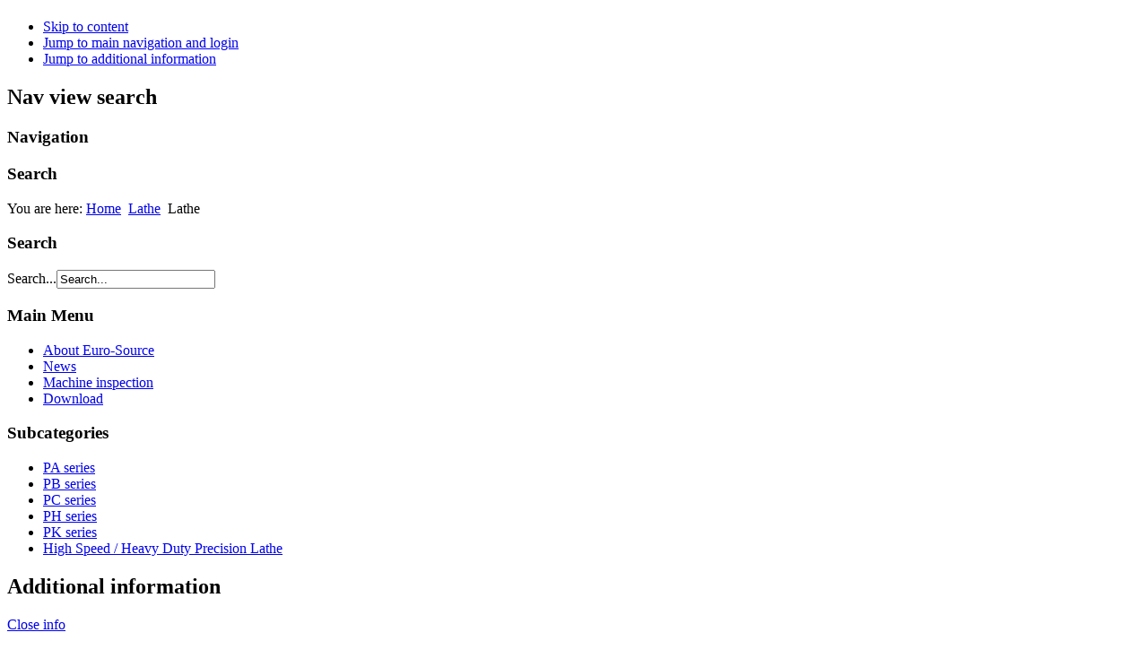

--- FILE ---
content_type: text/html; charset=utf-8
request_url: http://eurosource.com.tw/index.php/lathe/36-lathe
body_size: 13512
content:
<!DOCTYPE html PUBLIC "-//W3C//DTD XHTML 1.0 Transitional//EN" "http://www.w3.org/TR/xhtml1/DTD/xhtml1-transitional.dtd">
<html xmlns="http://www.w3.org/1999/xhtml" xml:lang="en-gb" lang="en-gb" dir="ltr" >
        <head>
                  <base href="http://eurosource.com.tw/index.php/lathe/36-lathe" />
  <meta http-equiv="content-type" content="text/html; charset=utf-8" />
  <meta name="robots" content="index, follow" />
  <meta name="keywords" content="Euro-Source, euro-source, eurosource, Euro Source, TwEurosource, tweurosource, Machine, clausing" />
  <meta name="description" content="Euro-Source - Hosted by Machinetools Directory, Plastic and Rubber Machine Directory." />
  <meta name="generator" content="Joomla! 1.7 - Open Source Content Management" />
  <title>Lathe - Euro-Source(Taiwan)Ltd.</title>
  <link href="/index.php/lathe/36-lathe?format=feed&amp;type=rss" rel="alternate" type="application/rss+xml" title="RSS 2.0" />
  <link href="/index.php/lathe/36-lathe?format=feed&amp;type=atom" rel="alternate" type="application/atom+xml" title="Atom 1.0" />
  <link href="/templates/beez_20/favicon.ico" rel="shortcut icon" type="image/vnd.microsoft.icon" />
  <link href="http://eurosource.com.tw/index.php/component/search/?Itemid=111&amp;id=36&amp;format=opensearch" rel="search" title="Search Euro-Source(Taiwan)Ltd." type="application/opensearchdescription+xml" />
  <script src="/media/system/js/core.js" type="text/javascript"></script>
  <script src="/media/system/js/mootools-core.js" type="text/javascript"></script>
  <script src="/media/system/js/caption.js" type="text/javascript"></script>
  <script src="/media/system/js/mootools-more.js" type="text/javascript"></script>
  <script src="/templates/beez_20/javascript/md_stylechanger.js" type="text/javascript" defer="defer"></script>

                <link rel="stylesheet" href="/templates/system/css/system.css" type="text/css" />
                <link rel="stylesheet" href="/templates/beez_20/css/position.css" type="text/css" media="screen,projection" />
                <link rel="stylesheet" href="/templates/beez_20/css/layout.css" type="text/css" media="screen,projection" />
                <link rel="stylesheet" href="/templates/beez_20/css/print.css" type="text/css" media="print" />
                <link rel="stylesheet" href="/templates/beez_20/css/general.css" type="text/css" />
                <link rel="stylesheet" href="/templates/beez_20/css/personal.css" type="text/css" />
                <!--[if lte IE 6]>
                <link href="/templates/beez_20/css/ieonly.css" rel="stylesheet" type="text/css" />

                                <style type="text/css">
                #line
                {      width:98% ;
                }
                .logoheader
                {
                        height:200px;

                }
                #header ul.menu
                {
                display:block !important;
                      width:98.2% ;


                }
                 </style>
                                <![endif]-->
                <!--[if IE 7]>
                        <link href="/templates/beez_20/css/ie7only.css" rel="stylesheet" type="text/css" />
                <![endif]-->
                <script type="text/javascript" src="/templates/beez_20/javascript/hide.js"></script>

                <script type="text/javascript">
                        var big ='72%';
                        var small='53%';
                        var altopen='is open';
                        var altclose='is closed';
                        var bildauf='/templates/beez_20/images/plus.png';
                        var bildzu='/templates/beez_20/images/minus.png';
                        var rightopen='Open info';
                        var rightclose='Close info';
                        var fontSizeTitle='Font size';
                        var bigger='Bigger';
                        var reset='Reset';
                        var smaller='Smaller';
                        var biggerTitle='Increase size';
                        var resetTitle='Revert styles to default';
                        var smallerTitle='Decrease size';
                </script>

        </head>

        <body>

<div id="all">
        <div id="back">
                <div id="header">
                                <div class="logoheader">
                                        <h1 id="logo">

                                                                                                                                                                                                        <span class="header1">
                                                                                </span></h1>
                                </div><!-- end logoheader -->
                                        <ul class="skiplinks">
                                                <li><a href="#main" class="u2">Skip to content</a></li>
                                                <li><a href="#nav" class="u2">Jump to main navigation and login</a></li>
                                                                                        <li><a href="#additional" class="u2">Jump to additional information</a></li>
                                                                                   </ul>
                                        <h2 class="unseen">Nav view search</h2>
                                        <h3 class="unseen">Navigation</h3>
                                        
                                        <div id="line">
                                        <div id="fontsize"></div>
                                        <h3 class="unseen">Search</h3>
                                        
                                        </div> <!-- end line -->


                        </div><!-- end header -->
                        <div id="contentarea2">
                                        <div id="breadcrumbs">

                                                        
<div class="breadcrumbs">
<span class="showHere">You are here: </span><a href="/" class="pathway">Home</a> <img src="/templates/beez_20/images/system/arrow.png" alt=""  /> <a href="/index.php/lathe" class="pathway">Lathe</a> <img src="/templates/beez_20/images/system/arrow.png" alt=""  /> <span>Lathe</span></div>


                                        </div>

                                        

                                                        <div class="left1 " id="nav">
                                                   <div class="moduletable">
 <h3><span
	class="backh"><span class="backh2"><span class="backh3">Search</span></span></span></h3>
 <form action="/index.php/lathe" method="post">
	<div class="search">
		<label for="mod-search-searchword">Search...</label><input name="searchword" id="mod-search-searchword" maxlength="20"  class="inputbox" type="text" size="20" value="Search..."  onblur="if (this.value=='') this.value='Search...';" onfocus="if (this.value=='Search...') this.value='';" />	<input type="hidden" name="task" value="search" />
	<input type="hidden" name="option" value="com_search" />
	<input type="hidden" name="Itemid" value="111" />
	</div>
</form>
</div>
<div class="moduletable_menu">
 <h3><span
	class="backh"><span class="backh2"><span class="backh3">Main Menu</span></span></span></h3>
 
<ul class="menu">
<li class="item-22"><a href="/" >About Euro-Source</a></li><li class="item-27"><a href="/index.php/news" >News</a></li><li class="item-274"><a href="/index.php/machine-inspection" >Machine inspection</a></li><li class="item-125"><a href="/index.php/download" >Download</a></li></ul>
</div>

                                                                
                                                                


                                                        </div><!-- end navi -->
               
                                        <div id="wrapper" >

                                                <div id="main">

                                                
                                                        
<div id="system-message-container">
</div>
                                                        <div class="blog">

	









			<div class="cat-children">
		<h3>
Subcategories</h3>
			
	<ul>
					<li class="first">
						<span class="item-title"><a href="/index.php/lathe/havey-duty-lathe/pa-series">
				PA series</a>
			</span>

						            
			
					</li>
							<li>
						<span class="item-title"><a href="/index.php/lathe/havey-duty-lathe/pb-series">
				PB series</a>
			</span>

						            
			
					</li>
							<li>
						<span class="item-title"><a href="/index.php/lathe/havey-duty-lathe/pc-series">
				PC series</a>
			</span>

						            
			
					</li>
							<li>
						<span class="item-title"><a href="/index.php/lathe/havey-duty-lathe/ph-series">
				PH series</a>
			</span>

						            
			
					</li>
							<li>
						<span class="item-title"><a href="/index.php/lathe/havey-duty-lathe/pk-series">
				PK series</a>
			</span>

						            
			
					</li>
							<li class="last">
						<span class="item-title"><a href="/index.php/lathe/high-speed-heavy-duty-precision-lathe">
				High Speed / Heavy Duty Precision Lathe</a>
			</span>

						            
			
					</li>
				</ul>
		</div>
	

</div>


                                                </div><!-- end main -->

                                        </div><!-- end wrapper -->

                                                                        <h2 class="unseen">
                                                Additional information                                        </h2>
                                        <div id="close">
                                                <a href="#" onclick="auf('right')">
                                                        <span id="bild">
                                                                Close info</span></a>
                                        </div>


                                        <div id="right">
                                                <a id="additional"></a>
                                                <div class="moduletable">
 <h3><span
	class="backh"><span class="backh2"><span class="backh3">Products</span></span></span></h3>
 
<ul class="menu">
<li class="item-107 parent"><a href="/index.php/cnc-vmc" >CNC VMC</a></li><li class="item-109 parent"><a href="/index.php/cnc-lathe" >CNC Lathe</a></li><li class="item-110 parent"><a href="/index.php/mill" >Milling Machine</a></li><li class="item-111 current active deeper parent"><a href="/index.php/lathe" >Lathe</a><ul><li class="item-249 parent"><a href="/index.php/lathe/havey-duty-lathe" >Heavy Duty Lathe</a></li><li class="item-272"><a href="/index.php/lathe/high-speed-heavy-duty-precision-lathe" >High Speed / Heavy Duty Precision Lathe</a></li></ul></li><li class="item-103"><a href="/index.php/rapido-v-11h" >Rapido V-11H</a></li><li class="item-112"><a href="/index.php/saw" >Saw</a></li><li class="item-113 parent"><a href="/index.php/radial-drill" >Radial Drill</a></li><li class="item-114"><a href="/index.php/grinder" >Grinder</a></li><li class="item-115"><a href="/index.php/edm" >EDM</a></li><li class="item-116"><a href="/index.php/horizontal-machining-centre" >Horizontal Machining Center</a></li><li class="item-117"><a href="/index.php/bridge-type" >Bridge type</a></li><li class="item-120 parent"><a href="/index.php/easson-dro" >Easson DRO</a></li><li class="item-277 parent"><a href="/index.php/tapping-center" >Tapping Center</a></li></ul>
</div>

                                                
                                                <div class="moduletable">
 <div class="bannergroup">

	<div class="banneritem">
																																																															<a
							href="/index.php/component/banners/click/2" target="_blank"
							title="Euro-Source-2">
							<img
								src="http://eurosource.com.tw/images/banners/8mes-new.jpg"
								alt="Euro-Source-2"
								width ="200"								height ="250"							/>
						</a>
																<div class="clr"></div>
	</div>

</div>
</div>

                                        </div><!-- end right -->
                                        
                        
                                <div class="wrap"></div>

                                </div> <!-- end contentarea -->

                        </div><!-- back -->

                </div><!-- all -->

                <div id="footer-outer">
                        
                        <div id="footer-sub">


                                <div id="footer">

                                        
                                        <p>
                                                Powered by <a href="http://www.joomla.org/">Joomla!&#174;</a>
                                        </p>


                                </div><!-- end footer -->

                        </div>

                </div>
				<div class="footer1">Copyright &#169; 2025 Euro-Source(Taiwan)Ltd.. All Rights Reserved.</div>
<div class="footer2"><a href="http://www.joomla.org">Joomla!</a> is Free Software released under the <a href="http://www.gnu.org/licenses/gpl-2.0.html">GNU General Public License.</a></div>

        </body>
</html>
